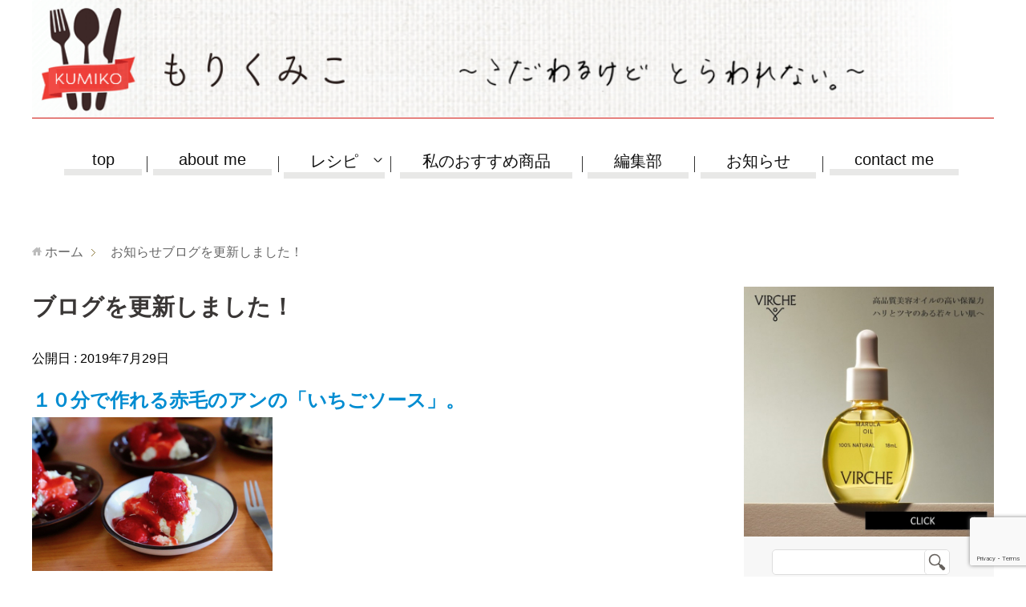

--- FILE ---
content_type: text/html; charset=utf-8
request_url: https://www.google.com/recaptcha/api2/anchor?ar=1&k=6LclNPQUAAAAABi1zMvG-CELOOV8xYzNo4g3RRck&co=aHR0cHM6Ly9tb3JpLWt1bWlrby5jb206NDQz&hl=en&v=N67nZn4AqZkNcbeMu4prBgzg&size=invisible&anchor-ms=20000&execute-ms=30000&cb=rcju2oxun2r8
body_size: 48625
content:
<!DOCTYPE HTML><html dir="ltr" lang="en"><head><meta http-equiv="Content-Type" content="text/html; charset=UTF-8">
<meta http-equiv="X-UA-Compatible" content="IE=edge">
<title>reCAPTCHA</title>
<style type="text/css">
/* cyrillic-ext */
@font-face {
  font-family: 'Roboto';
  font-style: normal;
  font-weight: 400;
  font-stretch: 100%;
  src: url(//fonts.gstatic.com/s/roboto/v48/KFO7CnqEu92Fr1ME7kSn66aGLdTylUAMa3GUBHMdazTgWw.woff2) format('woff2');
  unicode-range: U+0460-052F, U+1C80-1C8A, U+20B4, U+2DE0-2DFF, U+A640-A69F, U+FE2E-FE2F;
}
/* cyrillic */
@font-face {
  font-family: 'Roboto';
  font-style: normal;
  font-weight: 400;
  font-stretch: 100%;
  src: url(//fonts.gstatic.com/s/roboto/v48/KFO7CnqEu92Fr1ME7kSn66aGLdTylUAMa3iUBHMdazTgWw.woff2) format('woff2');
  unicode-range: U+0301, U+0400-045F, U+0490-0491, U+04B0-04B1, U+2116;
}
/* greek-ext */
@font-face {
  font-family: 'Roboto';
  font-style: normal;
  font-weight: 400;
  font-stretch: 100%;
  src: url(//fonts.gstatic.com/s/roboto/v48/KFO7CnqEu92Fr1ME7kSn66aGLdTylUAMa3CUBHMdazTgWw.woff2) format('woff2');
  unicode-range: U+1F00-1FFF;
}
/* greek */
@font-face {
  font-family: 'Roboto';
  font-style: normal;
  font-weight: 400;
  font-stretch: 100%;
  src: url(//fonts.gstatic.com/s/roboto/v48/KFO7CnqEu92Fr1ME7kSn66aGLdTylUAMa3-UBHMdazTgWw.woff2) format('woff2');
  unicode-range: U+0370-0377, U+037A-037F, U+0384-038A, U+038C, U+038E-03A1, U+03A3-03FF;
}
/* math */
@font-face {
  font-family: 'Roboto';
  font-style: normal;
  font-weight: 400;
  font-stretch: 100%;
  src: url(//fonts.gstatic.com/s/roboto/v48/KFO7CnqEu92Fr1ME7kSn66aGLdTylUAMawCUBHMdazTgWw.woff2) format('woff2');
  unicode-range: U+0302-0303, U+0305, U+0307-0308, U+0310, U+0312, U+0315, U+031A, U+0326-0327, U+032C, U+032F-0330, U+0332-0333, U+0338, U+033A, U+0346, U+034D, U+0391-03A1, U+03A3-03A9, U+03B1-03C9, U+03D1, U+03D5-03D6, U+03F0-03F1, U+03F4-03F5, U+2016-2017, U+2034-2038, U+203C, U+2040, U+2043, U+2047, U+2050, U+2057, U+205F, U+2070-2071, U+2074-208E, U+2090-209C, U+20D0-20DC, U+20E1, U+20E5-20EF, U+2100-2112, U+2114-2115, U+2117-2121, U+2123-214F, U+2190, U+2192, U+2194-21AE, U+21B0-21E5, U+21F1-21F2, U+21F4-2211, U+2213-2214, U+2216-22FF, U+2308-230B, U+2310, U+2319, U+231C-2321, U+2336-237A, U+237C, U+2395, U+239B-23B7, U+23D0, U+23DC-23E1, U+2474-2475, U+25AF, U+25B3, U+25B7, U+25BD, U+25C1, U+25CA, U+25CC, U+25FB, U+266D-266F, U+27C0-27FF, U+2900-2AFF, U+2B0E-2B11, U+2B30-2B4C, U+2BFE, U+3030, U+FF5B, U+FF5D, U+1D400-1D7FF, U+1EE00-1EEFF;
}
/* symbols */
@font-face {
  font-family: 'Roboto';
  font-style: normal;
  font-weight: 400;
  font-stretch: 100%;
  src: url(//fonts.gstatic.com/s/roboto/v48/KFO7CnqEu92Fr1ME7kSn66aGLdTylUAMaxKUBHMdazTgWw.woff2) format('woff2');
  unicode-range: U+0001-000C, U+000E-001F, U+007F-009F, U+20DD-20E0, U+20E2-20E4, U+2150-218F, U+2190, U+2192, U+2194-2199, U+21AF, U+21E6-21F0, U+21F3, U+2218-2219, U+2299, U+22C4-22C6, U+2300-243F, U+2440-244A, U+2460-24FF, U+25A0-27BF, U+2800-28FF, U+2921-2922, U+2981, U+29BF, U+29EB, U+2B00-2BFF, U+4DC0-4DFF, U+FFF9-FFFB, U+10140-1018E, U+10190-1019C, U+101A0, U+101D0-101FD, U+102E0-102FB, U+10E60-10E7E, U+1D2C0-1D2D3, U+1D2E0-1D37F, U+1F000-1F0FF, U+1F100-1F1AD, U+1F1E6-1F1FF, U+1F30D-1F30F, U+1F315, U+1F31C, U+1F31E, U+1F320-1F32C, U+1F336, U+1F378, U+1F37D, U+1F382, U+1F393-1F39F, U+1F3A7-1F3A8, U+1F3AC-1F3AF, U+1F3C2, U+1F3C4-1F3C6, U+1F3CA-1F3CE, U+1F3D4-1F3E0, U+1F3ED, U+1F3F1-1F3F3, U+1F3F5-1F3F7, U+1F408, U+1F415, U+1F41F, U+1F426, U+1F43F, U+1F441-1F442, U+1F444, U+1F446-1F449, U+1F44C-1F44E, U+1F453, U+1F46A, U+1F47D, U+1F4A3, U+1F4B0, U+1F4B3, U+1F4B9, U+1F4BB, U+1F4BF, U+1F4C8-1F4CB, U+1F4D6, U+1F4DA, U+1F4DF, U+1F4E3-1F4E6, U+1F4EA-1F4ED, U+1F4F7, U+1F4F9-1F4FB, U+1F4FD-1F4FE, U+1F503, U+1F507-1F50B, U+1F50D, U+1F512-1F513, U+1F53E-1F54A, U+1F54F-1F5FA, U+1F610, U+1F650-1F67F, U+1F687, U+1F68D, U+1F691, U+1F694, U+1F698, U+1F6AD, U+1F6B2, U+1F6B9-1F6BA, U+1F6BC, U+1F6C6-1F6CF, U+1F6D3-1F6D7, U+1F6E0-1F6EA, U+1F6F0-1F6F3, U+1F6F7-1F6FC, U+1F700-1F7FF, U+1F800-1F80B, U+1F810-1F847, U+1F850-1F859, U+1F860-1F887, U+1F890-1F8AD, U+1F8B0-1F8BB, U+1F8C0-1F8C1, U+1F900-1F90B, U+1F93B, U+1F946, U+1F984, U+1F996, U+1F9E9, U+1FA00-1FA6F, U+1FA70-1FA7C, U+1FA80-1FA89, U+1FA8F-1FAC6, U+1FACE-1FADC, U+1FADF-1FAE9, U+1FAF0-1FAF8, U+1FB00-1FBFF;
}
/* vietnamese */
@font-face {
  font-family: 'Roboto';
  font-style: normal;
  font-weight: 400;
  font-stretch: 100%;
  src: url(//fonts.gstatic.com/s/roboto/v48/KFO7CnqEu92Fr1ME7kSn66aGLdTylUAMa3OUBHMdazTgWw.woff2) format('woff2');
  unicode-range: U+0102-0103, U+0110-0111, U+0128-0129, U+0168-0169, U+01A0-01A1, U+01AF-01B0, U+0300-0301, U+0303-0304, U+0308-0309, U+0323, U+0329, U+1EA0-1EF9, U+20AB;
}
/* latin-ext */
@font-face {
  font-family: 'Roboto';
  font-style: normal;
  font-weight: 400;
  font-stretch: 100%;
  src: url(//fonts.gstatic.com/s/roboto/v48/KFO7CnqEu92Fr1ME7kSn66aGLdTylUAMa3KUBHMdazTgWw.woff2) format('woff2');
  unicode-range: U+0100-02BA, U+02BD-02C5, U+02C7-02CC, U+02CE-02D7, U+02DD-02FF, U+0304, U+0308, U+0329, U+1D00-1DBF, U+1E00-1E9F, U+1EF2-1EFF, U+2020, U+20A0-20AB, U+20AD-20C0, U+2113, U+2C60-2C7F, U+A720-A7FF;
}
/* latin */
@font-face {
  font-family: 'Roboto';
  font-style: normal;
  font-weight: 400;
  font-stretch: 100%;
  src: url(//fonts.gstatic.com/s/roboto/v48/KFO7CnqEu92Fr1ME7kSn66aGLdTylUAMa3yUBHMdazQ.woff2) format('woff2');
  unicode-range: U+0000-00FF, U+0131, U+0152-0153, U+02BB-02BC, U+02C6, U+02DA, U+02DC, U+0304, U+0308, U+0329, U+2000-206F, U+20AC, U+2122, U+2191, U+2193, U+2212, U+2215, U+FEFF, U+FFFD;
}
/* cyrillic-ext */
@font-face {
  font-family: 'Roboto';
  font-style: normal;
  font-weight: 500;
  font-stretch: 100%;
  src: url(//fonts.gstatic.com/s/roboto/v48/KFO7CnqEu92Fr1ME7kSn66aGLdTylUAMa3GUBHMdazTgWw.woff2) format('woff2');
  unicode-range: U+0460-052F, U+1C80-1C8A, U+20B4, U+2DE0-2DFF, U+A640-A69F, U+FE2E-FE2F;
}
/* cyrillic */
@font-face {
  font-family: 'Roboto';
  font-style: normal;
  font-weight: 500;
  font-stretch: 100%;
  src: url(//fonts.gstatic.com/s/roboto/v48/KFO7CnqEu92Fr1ME7kSn66aGLdTylUAMa3iUBHMdazTgWw.woff2) format('woff2');
  unicode-range: U+0301, U+0400-045F, U+0490-0491, U+04B0-04B1, U+2116;
}
/* greek-ext */
@font-face {
  font-family: 'Roboto';
  font-style: normal;
  font-weight: 500;
  font-stretch: 100%;
  src: url(//fonts.gstatic.com/s/roboto/v48/KFO7CnqEu92Fr1ME7kSn66aGLdTylUAMa3CUBHMdazTgWw.woff2) format('woff2');
  unicode-range: U+1F00-1FFF;
}
/* greek */
@font-face {
  font-family: 'Roboto';
  font-style: normal;
  font-weight: 500;
  font-stretch: 100%;
  src: url(//fonts.gstatic.com/s/roboto/v48/KFO7CnqEu92Fr1ME7kSn66aGLdTylUAMa3-UBHMdazTgWw.woff2) format('woff2');
  unicode-range: U+0370-0377, U+037A-037F, U+0384-038A, U+038C, U+038E-03A1, U+03A3-03FF;
}
/* math */
@font-face {
  font-family: 'Roboto';
  font-style: normal;
  font-weight: 500;
  font-stretch: 100%;
  src: url(//fonts.gstatic.com/s/roboto/v48/KFO7CnqEu92Fr1ME7kSn66aGLdTylUAMawCUBHMdazTgWw.woff2) format('woff2');
  unicode-range: U+0302-0303, U+0305, U+0307-0308, U+0310, U+0312, U+0315, U+031A, U+0326-0327, U+032C, U+032F-0330, U+0332-0333, U+0338, U+033A, U+0346, U+034D, U+0391-03A1, U+03A3-03A9, U+03B1-03C9, U+03D1, U+03D5-03D6, U+03F0-03F1, U+03F4-03F5, U+2016-2017, U+2034-2038, U+203C, U+2040, U+2043, U+2047, U+2050, U+2057, U+205F, U+2070-2071, U+2074-208E, U+2090-209C, U+20D0-20DC, U+20E1, U+20E5-20EF, U+2100-2112, U+2114-2115, U+2117-2121, U+2123-214F, U+2190, U+2192, U+2194-21AE, U+21B0-21E5, U+21F1-21F2, U+21F4-2211, U+2213-2214, U+2216-22FF, U+2308-230B, U+2310, U+2319, U+231C-2321, U+2336-237A, U+237C, U+2395, U+239B-23B7, U+23D0, U+23DC-23E1, U+2474-2475, U+25AF, U+25B3, U+25B7, U+25BD, U+25C1, U+25CA, U+25CC, U+25FB, U+266D-266F, U+27C0-27FF, U+2900-2AFF, U+2B0E-2B11, U+2B30-2B4C, U+2BFE, U+3030, U+FF5B, U+FF5D, U+1D400-1D7FF, U+1EE00-1EEFF;
}
/* symbols */
@font-face {
  font-family: 'Roboto';
  font-style: normal;
  font-weight: 500;
  font-stretch: 100%;
  src: url(//fonts.gstatic.com/s/roboto/v48/KFO7CnqEu92Fr1ME7kSn66aGLdTylUAMaxKUBHMdazTgWw.woff2) format('woff2');
  unicode-range: U+0001-000C, U+000E-001F, U+007F-009F, U+20DD-20E0, U+20E2-20E4, U+2150-218F, U+2190, U+2192, U+2194-2199, U+21AF, U+21E6-21F0, U+21F3, U+2218-2219, U+2299, U+22C4-22C6, U+2300-243F, U+2440-244A, U+2460-24FF, U+25A0-27BF, U+2800-28FF, U+2921-2922, U+2981, U+29BF, U+29EB, U+2B00-2BFF, U+4DC0-4DFF, U+FFF9-FFFB, U+10140-1018E, U+10190-1019C, U+101A0, U+101D0-101FD, U+102E0-102FB, U+10E60-10E7E, U+1D2C0-1D2D3, U+1D2E0-1D37F, U+1F000-1F0FF, U+1F100-1F1AD, U+1F1E6-1F1FF, U+1F30D-1F30F, U+1F315, U+1F31C, U+1F31E, U+1F320-1F32C, U+1F336, U+1F378, U+1F37D, U+1F382, U+1F393-1F39F, U+1F3A7-1F3A8, U+1F3AC-1F3AF, U+1F3C2, U+1F3C4-1F3C6, U+1F3CA-1F3CE, U+1F3D4-1F3E0, U+1F3ED, U+1F3F1-1F3F3, U+1F3F5-1F3F7, U+1F408, U+1F415, U+1F41F, U+1F426, U+1F43F, U+1F441-1F442, U+1F444, U+1F446-1F449, U+1F44C-1F44E, U+1F453, U+1F46A, U+1F47D, U+1F4A3, U+1F4B0, U+1F4B3, U+1F4B9, U+1F4BB, U+1F4BF, U+1F4C8-1F4CB, U+1F4D6, U+1F4DA, U+1F4DF, U+1F4E3-1F4E6, U+1F4EA-1F4ED, U+1F4F7, U+1F4F9-1F4FB, U+1F4FD-1F4FE, U+1F503, U+1F507-1F50B, U+1F50D, U+1F512-1F513, U+1F53E-1F54A, U+1F54F-1F5FA, U+1F610, U+1F650-1F67F, U+1F687, U+1F68D, U+1F691, U+1F694, U+1F698, U+1F6AD, U+1F6B2, U+1F6B9-1F6BA, U+1F6BC, U+1F6C6-1F6CF, U+1F6D3-1F6D7, U+1F6E0-1F6EA, U+1F6F0-1F6F3, U+1F6F7-1F6FC, U+1F700-1F7FF, U+1F800-1F80B, U+1F810-1F847, U+1F850-1F859, U+1F860-1F887, U+1F890-1F8AD, U+1F8B0-1F8BB, U+1F8C0-1F8C1, U+1F900-1F90B, U+1F93B, U+1F946, U+1F984, U+1F996, U+1F9E9, U+1FA00-1FA6F, U+1FA70-1FA7C, U+1FA80-1FA89, U+1FA8F-1FAC6, U+1FACE-1FADC, U+1FADF-1FAE9, U+1FAF0-1FAF8, U+1FB00-1FBFF;
}
/* vietnamese */
@font-face {
  font-family: 'Roboto';
  font-style: normal;
  font-weight: 500;
  font-stretch: 100%;
  src: url(//fonts.gstatic.com/s/roboto/v48/KFO7CnqEu92Fr1ME7kSn66aGLdTylUAMa3OUBHMdazTgWw.woff2) format('woff2');
  unicode-range: U+0102-0103, U+0110-0111, U+0128-0129, U+0168-0169, U+01A0-01A1, U+01AF-01B0, U+0300-0301, U+0303-0304, U+0308-0309, U+0323, U+0329, U+1EA0-1EF9, U+20AB;
}
/* latin-ext */
@font-face {
  font-family: 'Roboto';
  font-style: normal;
  font-weight: 500;
  font-stretch: 100%;
  src: url(//fonts.gstatic.com/s/roboto/v48/KFO7CnqEu92Fr1ME7kSn66aGLdTylUAMa3KUBHMdazTgWw.woff2) format('woff2');
  unicode-range: U+0100-02BA, U+02BD-02C5, U+02C7-02CC, U+02CE-02D7, U+02DD-02FF, U+0304, U+0308, U+0329, U+1D00-1DBF, U+1E00-1E9F, U+1EF2-1EFF, U+2020, U+20A0-20AB, U+20AD-20C0, U+2113, U+2C60-2C7F, U+A720-A7FF;
}
/* latin */
@font-face {
  font-family: 'Roboto';
  font-style: normal;
  font-weight: 500;
  font-stretch: 100%;
  src: url(//fonts.gstatic.com/s/roboto/v48/KFO7CnqEu92Fr1ME7kSn66aGLdTylUAMa3yUBHMdazQ.woff2) format('woff2');
  unicode-range: U+0000-00FF, U+0131, U+0152-0153, U+02BB-02BC, U+02C6, U+02DA, U+02DC, U+0304, U+0308, U+0329, U+2000-206F, U+20AC, U+2122, U+2191, U+2193, U+2212, U+2215, U+FEFF, U+FFFD;
}
/* cyrillic-ext */
@font-face {
  font-family: 'Roboto';
  font-style: normal;
  font-weight: 900;
  font-stretch: 100%;
  src: url(//fonts.gstatic.com/s/roboto/v48/KFO7CnqEu92Fr1ME7kSn66aGLdTylUAMa3GUBHMdazTgWw.woff2) format('woff2');
  unicode-range: U+0460-052F, U+1C80-1C8A, U+20B4, U+2DE0-2DFF, U+A640-A69F, U+FE2E-FE2F;
}
/* cyrillic */
@font-face {
  font-family: 'Roboto';
  font-style: normal;
  font-weight: 900;
  font-stretch: 100%;
  src: url(//fonts.gstatic.com/s/roboto/v48/KFO7CnqEu92Fr1ME7kSn66aGLdTylUAMa3iUBHMdazTgWw.woff2) format('woff2');
  unicode-range: U+0301, U+0400-045F, U+0490-0491, U+04B0-04B1, U+2116;
}
/* greek-ext */
@font-face {
  font-family: 'Roboto';
  font-style: normal;
  font-weight: 900;
  font-stretch: 100%;
  src: url(//fonts.gstatic.com/s/roboto/v48/KFO7CnqEu92Fr1ME7kSn66aGLdTylUAMa3CUBHMdazTgWw.woff2) format('woff2');
  unicode-range: U+1F00-1FFF;
}
/* greek */
@font-face {
  font-family: 'Roboto';
  font-style: normal;
  font-weight: 900;
  font-stretch: 100%;
  src: url(//fonts.gstatic.com/s/roboto/v48/KFO7CnqEu92Fr1ME7kSn66aGLdTylUAMa3-UBHMdazTgWw.woff2) format('woff2');
  unicode-range: U+0370-0377, U+037A-037F, U+0384-038A, U+038C, U+038E-03A1, U+03A3-03FF;
}
/* math */
@font-face {
  font-family: 'Roboto';
  font-style: normal;
  font-weight: 900;
  font-stretch: 100%;
  src: url(//fonts.gstatic.com/s/roboto/v48/KFO7CnqEu92Fr1ME7kSn66aGLdTylUAMawCUBHMdazTgWw.woff2) format('woff2');
  unicode-range: U+0302-0303, U+0305, U+0307-0308, U+0310, U+0312, U+0315, U+031A, U+0326-0327, U+032C, U+032F-0330, U+0332-0333, U+0338, U+033A, U+0346, U+034D, U+0391-03A1, U+03A3-03A9, U+03B1-03C9, U+03D1, U+03D5-03D6, U+03F0-03F1, U+03F4-03F5, U+2016-2017, U+2034-2038, U+203C, U+2040, U+2043, U+2047, U+2050, U+2057, U+205F, U+2070-2071, U+2074-208E, U+2090-209C, U+20D0-20DC, U+20E1, U+20E5-20EF, U+2100-2112, U+2114-2115, U+2117-2121, U+2123-214F, U+2190, U+2192, U+2194-21AE, U+21B0-21E5, U+21F1-21F2, U+21F4-2211, U+2213-2214, U+2216-22FF, U+2308-230B, U+2310, U+2319, U+231C-2321, U+2336-237A, U+237C, U+2395, U+239B-23B7, U+23D0, U+23DC-23E1, U+2474-2475, U+25AF, U+25B3, U+25B7, U+25BD, U+25C1, U+25CA, U+25CC, U+25FB, U+266D-266F, U+27C0-27FF, U+2900-2AFF, U+2B0E-2B11, U+2B30-2B4C, U+2BFE, U+3030, U+FF5B, U+FF5D, U+1D400-1D7FF, U+1EE00-1EEFF;
}
/* symbols */
@font-face {
  font-family: 'Roboto';
  font-style: normal;
  font-weight: 900;
  font-stretch: 100%;
  src: url(//fonts.gstatic.com/s/roboto/v48/KFO7CnqEu92Fr1ME7kSn66aGLdTylUAMaxKUBHMdazTgWw.woff2) format('woff2');
  unicode-range: U+0001-000C, U+000E-001F, U+007F-009F, U+20DD-20E0, U+20E2-20E4, U+2150-218F, U+2190, U+2192, U+2194-2199, U+21AF, U+21E6-21F0, U+21F3, U+2218-2219, U+2299, U+22C4-22C6, U+2300-243F, U+2440-244A, U+2460-24FF, U+25A0-27BF, U+2800-28FF, U+2921-2922, U+2981, U+29BF, U+29EB, U+2B00-2BFF, U+4DC0-4DFF, U+FFF9-FFFB, U+10140-1018E, U+10190-1019C, U+101A0, U+101D0-101FD, U+102E0-102FB, U+10E60-10E7E, U+1D2C0-1D2D3, U+1D2E0-1D37F, U+1F000-1F0FF, U+1F100-1F1AD, U+1F1E6-1F1FF, U+1F30D-1F30F, U+1F315, U+1F31C, U+1F31E, U+1F320-1F32C, U+1F336, U+1F378, U+1F37D, U+1F382, U+1F393-1F39F, U+1F3A7-1F3A8, U+1F3AC-1F3AF, U+1F3C2, U+1F3C4-1F3C6, U+1F3CA-1F3CE, U+1F3D4-1F3E0, U+1F3ED, U+1F3F1-1F3F3, U+1F3F5-1F3F7, U+1F408, U+1F415, U+1F41F, U+1F426, U+1F43F, U+1F441-1F442, U+1F444, U+1F446-1F449, U+1F44C-1F44E, U+1F453, U+1F46A, U+1F47D, U+1F4A3, U+1F4B0, U+1F4B3, U+1F4B9, U+1F4BB, U+1F4BF, U+1F4C8-1F4CB, U+1F4D6, U+1F4DA, U+1F4DF, U+1F4E3-1F4E6, U+1F4EA-1F4ED, U+1F4F7, U+1F4F9-1F4FB, U+1F4FD-1F4FE, U+1F503, U+1F507-1F50B, U+1F50D, U+1F512-1F513, U+1F53E-1F54A, U+1F54F-1F5FA, U+1F610, U+1F650-1F67F, U+1F687, U+1F68D, U+1F691, U+1F694, U+1F698, U+1F6AD, U+1F6B2, U+1F6B9-1F6BA, U+1F6BC, U+1F6C6-1F6CF, U+1F6D3-1F6D7, U+1F6E0-1F6EA, U+1F6F0-1F6F3, U+1F6F7-1F6FC, U+1F700-1F7FF, U+1F800-1F80B, U+1F810-1F847, U+1F850-1F859, U+1F860-1F887, U+1F890-1F8AD, U+1F8B0-1F8BB, U+1F8C0-1F8C1, U+1F900-1F90B, U+1F93B, U+1F946, U+1F984, U+1F996, U+1F9E9, U+1FA00-1FA6F, U+1FA70-1FA7C, U+1FA80-1FA89, U+1FA8F-1FAC6, U+1FACE-1FADC, U+1FADF-1FAE9, U+1FAF0-1FAF8, U+1FB00-1FBFF;
}
/* vietnamese */
@font-face {
  font-family: 'Roboto';
  font-style: normal;
  font-weight: 900;
  font-stretch: 100%;
  src: url(//fonts.gstatic.com/s/roboto/v48/KFO7CnqEu92Fr1ME7kSn66aGLdTylUAMa3OUBHMdazTgWw.woff2) format('woff2');
  unicode-range: U+0102-0103, U+0110-0111, U+0128-0129, U+0168-0169, U+01A0-01A1, U+01AF-01B0, U+0300-0301, U+0303-0304, U+0308-0309, U+0323, U+0329, U+1EA0-1EF9, U+20AB;
}
/* latin-ext */
@font-face {
  font-family: 'Roboto';
  font-style: normal;
  font-weight: 900;
  font-stretch: 100%;
  src: url(//fonts.gstatic.com/s/roboto/v48/KFO7CnqEu92Fr1ME7kSn66aGLdTylUAMa3KUBHMdazTgWw.woff2) format('woff2');
  unicode-range: U+0100-02BA, U+02BD-02C5, U+02C7-02CC, U+02CE-02D7, U+02DD-02FF, U+0304, U+0308, U+0329, U+1D00-1DBF, U+1E00-1E9F, U+1EF2-1EFF, U+2020, U+20A0-20AB, U+20AD-20C0, U+2113, U+2C60-2C7F, U+A720-A7FF;
}
/* latin */
@font-face {
  font-family: 'Roboto';
  font-style: normal;
  font-weight: 900;
  font-stretch: 100%;
  src: url(//fonts.gstatic.com/s/roboto/v48/KFO7CnqEu92Fr1ME7kSn66aGLdTylUAMa3yUBHMdazQ.woff2) format('woff2');
  unicode-range: U+0000-00FF, U+0131, U+0152-0153, U+02BB-02BC, U+02C6, U+02DA, U+02DC, U+0304, U+0308, U+0329, U+2000-206F, U+20AC, U+2122, U+2191, U+2193, U+2212, U+2215, U+FEFF, U+FFFD;
}

</style>
<link rel="stylesheet" type="text/css" href="https://www.gstatic.com/recaptcha/releases/N67nZn4AqZkNcbeMu4prBgzg/styles__ltr.css">
<script nonce="3TR2OnUSGRLz3sDwU1K5RQ" type="text/javascript">window['__recaptcha_api'] = 'https://www.google.com/recaptcha/api2/';</script>
<script type="text/javascript" src="https://www.gstatic.com/recaptcha/releases/N67nZn4AqZkNcbeMu4prBgzg/recaptcha__en.js" nonce="3TR2OnUSGRLz3sDwU1K5RQ">
      
    </script></head>
<body><div id="rc-anchor-alert" class="rc-anchor-alert"></div>
<input type="hidden" id="recaptcha-token" value="[base64]">
<script type="text/javascript" nonce="3TR2OnUSGRLz3sDwU1K5RQ">
      recaptcha.anchor.Main.init("[\x22ainput\x22,[\x22bgdata\x22,\x22\x22,\[base64]/[base64]/[base64]/[base64]/[base64]/[base64]/KGcoTywyNTMsTy5PKSxVRyhPLEMpKTpnKE8sMjUzLEMpLE8pKSxsKSksTykpfSxieT1mdW5jdGlvbihDLE8sdSxsKXtmb3IobD0odT1SKEMpLDApO08+MDtPLS0pbD1sPDw4fFooQyk7ZyhDLHUsbCl9LFVHPWZ1bmN0aW9uKEMsTyl7Qy5pLmxlbmd0aD4xMDQ/[base64]/[base64]/[base64]/[base64]/[base64]/[base64]/[base64]\\u003d\x22,\[base64]\\u003d\x22,\x22azhudUHDsi/DjlPCqcK9wrHCjnfDp8OdZcKbZ8O9FgwbwrosNE8Lwqoowq3Cg8OAwohtR1bDg8O5wpvCnn/Dt8OlwqtPeMOwwqFUGcOMbC/CuQV9wpdlRmbDqD7CmQnCmsOtP8K9C27DrMOcwojDjkZ8w6zCjcOWwqfCqMOnV8KeHUldLMK1w7hoPBzCpVXCs2bDrcOpMU0mwpl2QAFpf8K2wpXCvsOOQVDCnxc9WCw7Kn/DlXQyLDbDi3zDqBp0Jl/Cu8OTwojDqsKIwqnCm3UYw6PCpcKEwpcKHcOqV8KNw7AFw4Ryw6HDtsOFwplyH1NOUcKLWho4w755wpBpfilpew7CukrCpcKXwrJSOC8fwqLCusOYw4oUw6rCh8OMwrEKWsOGZFDDlgQkanLDiErDrMO/wq01wqhMKSJ7wofCnhJfR1liSMORw4jDvirDkMOADMOBFRZOU2DCiH3CrsOyw7DCthnClcK/M8KUw6cmw6jDpMOIw7x5P8OnFcOqw5DCrCVOHQfDjALCoG/[base64]/wr9vV8OkwprCkwwrwrRRCT5MwovCimLDmMKXRMOjw6/DszokYBnDmTZ1bFbDrFhGw6IsV8OBwrNnY8Kkwoobwo0+BcK0OcKrw6XDtsKHwpQTLlfDtEHCm1sjRVIew6oOwoTCp8Khw6Q9VcOSw5PCvCHCgSnDhmPCp8Kpwo9Dw7zDmsOPUsOBd8KZwpIfwr4zEz/DsMO3woHCmMKVG2zDjcK4wrnDmw0Lw6Eiw7U8w5F1JWhHw7TDv8KRWxFgw59bTR5AKsK1QsOrwqceZXPDrcOFemTCsloSM8OzL1DCicOtC8KxSDBfelLDvMK1QWROw4fClhTCmsOaGRvDrcK6Hm5kw7Bdwo8Xw7www4NnfcOGMU/DrcKjJMOMGFFbwp/DqzPCjMOtw65zw4wLXsObw7Rgw55AwrrDtcOYwpUqHnBZw6nDg8K3RMKLcinCjC9EwrDCk8K0w6A5DB55w5fDjMOufTJmwrHDqsKdZ8Oow6rDtm9kdU7Cl8ONf8KNw53DpCjCscO7wqLCmcOpVkJxW8KMwo8mwrvCosKywq/[base64]/DgEgBe8KCE8K5WsKBw6VnwpoQw6kCw4xdLGs2bRnCn1UrwrfDu8KPbSjDuyzDq8OJw41mwqjDvHvDmcOlP8KgYQMXCMOlWsKrOWDDvTvDiGBVU8K2w4rDoMOfwr/DoTfDmsODwoHDukzCvylMw74Kw70MwqBpw5jDvcKKw6PDucOswpUEbjM0G2bCjMOowokUYsK9eFM/w4wNw5HDhMKBwqUww7sDwr/[base64]/CiTnCnsKOaMO1woBxw7hcw6IUJsO3UkPDmSJ1w5/[base64]/DMOUasO+w4jDiSXCuMOSwr3CmCXDtRvDtcK5OsOcwrpLYsKkV8KceTDDoMOqwqbDiUh3woHDosKrcTLDncK4wqDCoiXDtsKCXkEzw6dGIMO6wq80w7nDrRDDvB8maMOJwoorFcK9QWPCighhw4LCi8OfH8KhwoPClHDDvcOZJxjCtA/DisOUFcOrd8OhwoLDgcKpDcO7woHCv8KDw7vCoiDDqcOHLUF9XWDCn2RBwrBsw6g6w6HCrlt7C8KdUcOeIcOTwpEEb8Olwp7CpsKBHjTDiMKZw5EwMMK0dmxDwqZbLcO3YC03cnM6w6cMZTdoWsOhccOHccO9wpPDgcO/w5B2w6AcUcOXwoFPZHEWwrbDuHk8G8OfR24nwpTDgsKlwrxOw4fChsKBXMO0w4bDtzrCscOLEsOKw7nDjErCnR/CocOuwpclwqLDoVHCjMKDccOAEkLDisO1PsKWAsOIw6Qjw4JHw7IATUTCr2DClQDCrMOeN09TMC/CmHsKwoR9aC7CgcOma0Y0asKQw6JBwqjCt0XDrMOaw4l5woXDgcO/wro5EMOFwq5kw6rDn8Oac1DCnRjDu8OCwpNaeCfChcOPOy/Cn8OlZsKabglKdsKtwqLDkcOsL3XDncKFwpEQAx7CscO0LSjCusKeagbDs8K3w5JrwoPDoFDDlw59w54vH8Kjwolpw4lOC8OUVk4gTHkDUcOFezk0XsOVw6krfxTDnkHCmQssUDM/w5LCtMK7E8KYw754QMKuwqgvUBHClVTCnVdRwqt2wqHCtwLDm8KGw6/[base64]/w6vCkwspZsO1wqwWVcKdYwbColDCiMKvwphzwpnDhFzCiMKMGW0vw7/DtsOmWsOpNMOYwp/[base64]/bMOQYXI5wpMhBE9CwrJmwrnCncK+wrbDiMOxa3dQw4vCo8Kyw49JM8O+Zw/[base64]/acKtwoHDoMOHbgtNPzfCm8OkSl/Ch1PDgStcw5Z8AsO1wrkEw4XCuXZvw6fDrcKQwo8HGsKMw5/[base64]/[base64]/DvMOMw4fCtsOzwqXCksOrcsOoblPDrFbCscKTQcOcwoFeZDVpTDPDnwEkVEbCjTUFw502eApSLcKFw4HCvsO/wrXDu0XDqWPCsU1wWMOTRcKxwoJJEErCrGh3wpxawoPCsjlAwrjCrCnCjGRef2/DpCPDvWVdw74gPsKAL8Kqfk7DvsOlw4LCrcKSwpvCksOJLcKsOcO7woNcwrvDvcK0wrQAwqDDlMKfJ0HCiypqwonDvA/CrE3CmcKkwqIowrXCv2nCpyhgLsKqw5XCm8OWACbCq8OfwoM8w73CpBDChcOSXcOjworDo8O/w4ZrPcKXBMOKw6LCuTzClsOgw7zCkHDDt2s/RcODGsK3HcKBwosJwqPDowELOsOQw77CtVElNcOOwrPDj8OfKMK/wpjDmcOOw7NxZjF4wq8NSsKRw6TDv1sawrLDk0fCkQ/[base64]/CjsKPQR/CvcKvw47DqWF5T0DCosOawpFeK0hET8Oyw4LCl8ODC1ogwrDCqcOCw6XCtcKuw5hsLcOdXcObw7s8w7PDjmJcVwpNAMOoAHTDrMOlbCEvw7bCqMKrwo0NDz7ChB7CrcODN8OoUQ/[base64]/[base64]/CFrDtyDDisO4Ah0Zw65OCjfDoMKxw6Jfw5Y2VcOfw4xCwrTCvMOww4gyCFheeyLDhMK9PRvCksKgw5vDu8KYw5w/HMOPflRbLTnDgcOKw6hUCUzDpcOjwpVeYD9FwpIwS33DuQjCsWgcw4XDuDPCv8KQK8OAw5I1w6gtayUZbSR6w43Dkk1Ww4PCmifCkjdHHjHCu8OKV0XDkMOHF8Oiw5o/[base64]/CtCwxw45/wqbCp8OAw63Cvx8lwqTDtGbCl8Ktw4IQwrHCs2PCpTB1LlwuJlTCpsKnwpkOwrzChzLCo8OKw58XwpDDn8OINMOEGcOXKWfClyB6w4HClcORwrfDtcO3GsKsBiIgwqp/HVfDiMOswoFlw4LDgG7Du2rCj8O3c8Ojw50Kw7dyWGjCghzDghVrSwbCvl3DiMKFFR7DiUVaw6LCkcOXwr7CvnF6w6xlVEHDhQFbw4/DkcOjEsOrfwlrGkrCkDjDqMO8wofDqsOBwqvDlsOpw5FSw6XCtMOfXD42w49/wq/DqC/Dg8OIw4NtXcOOw680V8K/w6RRwrIyAF3Cp8KiIMOxccO7wpHDqsOIwpkhf1kCw5TDvVxrZ1bCo8ORHz9uwo7DgcKQwqZAZcK2F2tpQMKEPsOhw7rCvcKhWsOXwpnDg8Kwf8KIGcOsXHNGw6oPPg8fRsOvL3FZSy/[base64]/DiMKpwphJcMKZEwJlO8Oqw4x6woogf8OCFcO0wo4Awp5Dw4LCj8KsdQnCkcOKwpEzOBrDmcOyE8OgZFDCq2zCkcO5YSxjAsK+L8KDDCgIQMO+J8O3fsOtB8OZFQg/GmsBXcOLIwEQeBrDgVR3w6l6VQpFTcKuHnvClwhGw7JQwqdUZkI0w4bCoMKiPXdcw48Pw41vw6vCuj/Ds2bCq8KnVgfDhGPCicOvfMKSwoguI8KtLR/[base64]/CqsKxeAkgO8K8wojChT9WZVEMdcKlG8K8YFHCrnjCnsO/RCDClMKBGMOUWsKOwrRMBsObVsKeHmAkSMKnwqZVX1HDtMO/V8OPCsOeUU/Du8OVw5/CicO8b3zDjylQwpUZw7XCgMKuw5B9wp5/w5fCtcOiwoErw4cRwpMmwrbCi8KfwozDvgzCkMKnfz3DuWbCvTjDo2HCvsKdC8OoOcO2w5XCuMKwfQ3CiMOIw4Y9SE/ClcO8QsKjH8OTecOcQUvCqy7Dlx7DrwEyJSw1fWEsw5Yqw4HDgybCk8K1TkM2PgfDt8KVw6ISw7tDTiLCiMKvwp3DgcOyw6nCh3vCvcO7wrAhwpzDhMO1w5NwUnnDj8KOX8OFGMKja8OmC8KaKcOeawVTPgLCoFnCusOXYE/[base64]/[base64]/Dt8Kvw5XCtBPCgsKaMjnDhCcww7VRwq/CnmzDkMKAwprCmsKaNWcJXcK8DFYxw4rDlsOVZCcxw6dNw6/[base64]/Dum5fZcKvKVkAAsKeOsKWZwnCrznClMOWHE0Dw7FywpNEEcKgw5bDt8KbSF/DlMOmw4sDw7V2w554WQ3CpcOSwogiwpPDpA3CnDvCnsORM8KXcDpEdStMw6TDkTkdw6HDnsKhwqrDqDxLB2/Cn8KmB8OMwppZRyApU8KmKMOnWz9tfHTDvcO1SV96wpBowq0gPcKjw77DqcO/O8Odw6gudMOjwozColTDsD9HHXJJI8Oqw7FIw5p7Zg4jwrnDmBTCi8OgAsKcBB/Cv8Olw6Eqw4s5QMOiF2rDowXCusKawqdyRMO+Q1wLw5jCnsORw5pew6jDusKnSMOeJBVNwpJcIGptwrVywqLCmyjDnzfDgcK9wqnDpcK6LDLDm8OCXWFLw67DujkSwoc0QDUcw5PDnsOTw6zDpcK4f8ODw67Co8O5GsOLVcOyOcO3wpU6D8OHLcKWA8OaGW/ClVTCtnPCs8OSM0LChcKse0vCqsOKFcKMT8OAOsOgwoDDrG/DosOmwq81T8KCbMKGRE8QZMK7w4TCmMK8wqNEwo/DrCrCgMOEPSjDrMKheFNCwrHDh8Kcwqw7wpvCnRPCu8ORw6NdwrbCs8KkKMK0w5A6J3YICmvDrcKrBsOSwrfCsGnDm8KFwqLCv8Kyw6jDijY/Iz/CjwDCo3AEDCtAwrMlTcKdGQsKw7/CvwvDgA3Ci8KlJMK+wrIZdcO5w5DDokjDhHddw5zCo8OiJFkww4/CtF19JMO3InLCnMOJecO/w5glwq9Tw5kfw6bCsWHDnsKrw6R7w5vCl8K5wpRnIDDDhRXCicO6woJDwqjCozrCqMOTwqbDoABIUcKPwrlYw7EWw5JlaF3Cv1dPaifClsKdwqDCuklrwrsew7IFwrLCosObMMKQeF/Dg8Oww5TDv8OQK8KmTyDDljRoQMKrC15Xw4bDm3TDlcKEwrJGDUEAw4YKwrHCtsO4w6fClMK3w6YifcOFw4dAw5TDiMOOIcO7w7JaFAnDnTjDo8K6w7/[base64]/DmcKKAcKBw4nDmMOWwr4hGQPCtUbCo3JNw5EwB8KVwqB4MsOrw6ksTMKaGMO+w6w7w5x6VCXCv8KYYRjDnS7CvibCi8KaNsOGwp5JwoTCgwgXNBEFwpJOwpEfN8KIemzCtEdTXnLDisKbwq9Me8KMR8KXwp4lTsOaw79KPWURwr7DtsKENnfDh8ObwpnDrsKTTjd/w7BjNTNtGUPDni5wVHNbwqjDjWo2c2x8SsOewr/Dk8OXwqfDnVZWOgXCrsK9CsKZN8OHw7jDphMTw78TXl3DghocwqfCnGQ6w4PDlAbCmcOkU8K0w7Q4w7B0wqU3wqJxw4BHw5HClB49E8OrUsOIHyrCvk/CjX0NCTQcwqkUw6Myw4RRw4xpw6zCqcKza8OpwovDrhlsw71pwp3CuGd3wrBqw53DrsO/[base64]/TMKiPmV6aTzDmsOWw5XCrcKCfcO/ch4AwqZODwHCgsORB37CpMOVNsKWXVbCjsKGLxsvAMObUTXCpcOkO8OMwqDDmQgNwo/Clmp4LsOZJ8K+HHMnw6/DtxZiw6Q1LxYqO2InPsK3QWkSw40Vw43CjwwFaQzCqhHCjcK4XEkDw5dtwohWK8OJDWEhw5TDr8OKw4gKw7nDrG/DmMOBKzkRdRYNwopjXMK7w7zDsSgiwrrCgxgLQBHDtcOTw47CuMOawqgSwqXDgBJdwqzCpcOGC8Olw5tOwq3DiDzCusORIHkyK8K1wqJLajJHwpMbFXVDCMK7J8K2w4TDu8K1VyITOWoSGsKuwp5ww7FcaWnCnQJ3w4/Dq1FXw78dw73DhVkeUybCnsOSwpgZKsO2wqTCjn3DgsK9w6jDpMO5ZsKlwrLCll8jwrRyb8K1w4LDr8OdAXEuw6LDtl3DhMOYNRLDosOlwobDrMOuwqTDmz/Dr8K8wpnCmnAHRFM2e2NnEMKNZmsSR1lmECPClgvDrHxnw5fDgwcYFMOcw5pCwqXCgwvCnhfDv8O8w6p+K2Jzb8OKdUXCpcKMBV7DlcO5w5ETwpI2AcKrw7FMc8KsbhYiH8OOwrnDqWxEw4/Cu07Cv3LCsH3Dp8OTwqRSw6/[base64]/PsKRwobDmXNPM8OCwrNIwoQdwqh/BRQJQk1eP8Kew4/CtsO7AMO5w7DCm2l8wr7CmUoIwqsNw4Uxw6UFUcOPKMOwwpgaY8OIwoMOSTd4wokEMRhgw5gcDcOgwpLCjTbDssKSwrnClSHCrz7CocOMYMOBSMKHwpx6woIFFsOMwrAqR8K6wp95w4TDpBXDumd6aijCuTohBMOcwp7CkMOzAE/Dt3oxwokTw4tqwpXCu0RVcHPDtsKQwrwtwqDDl8KXw7VZF05NwobDlcOXwrXDiMOHw7tKbcOUw5/DvcO8EMOzA8OPVihdf8KZw4jCtEMowoPDkGBuw4N4w4TDgjluUcOaHMKEUMOYf8Oww5sYV8OtBDXDusO9NcKnw45ZcFvDkMKRw6vDvxTDg10iT1hwMUoow4vDgUPDhhfDqcO7CmrDqFvDqmbCmSPDl8KLwqdTwpsYcV47wqfCh0k/w4TDssKHwr/[base64]/Dl8OLbDwTXsOcZEpnZHrDuWAQExPCiHhYLsOxwoAKKTsKRyPDvcKGORJ/wqPDslLDoMKqw5Q5EGzDhcOoPWLDmAUYSMOFcWwrw7HDp2jDo8Ouw7VUw7gKOcOMW0XCmsOowq1WWWzDo8KJWQjDkcKwecOpwpbDnAgkwo7Cq39Aw6JyHMOtKBLChE7DoUrCnsKPNMOwwpsNfcO+GcKZLcOjL8K5YFTCijtddsKcY8KoCFUpwpfDscOLwoAWGsK+Sn/DmMOJw4zChWceI8ObwpFCwqkCw6LCsmUETsKowqxzO8K+wqoCC2RDw6rDhcKoPsK5wrTCisK9CcKMJgDDr8KcwrYQwpnDsMKCworDrsO/b8ONCBkdw5MNQcKgRMOVcSk2woMiGzXDqUY6DlFhw7nDj8K/wqB/[base64]/CkMOGLRh2eisqwp4AKkIdW8OhR3NQFkohJwp9BsObKMOCL8KpGMKPwpQZMsOJJcOLU0/DnMORGi/Chj/DncOIdMOjV31PTcKgdwzCocOsX8ORw7ZeYcOlVGbCt0EdRsKSwpbDm0rDl8KIDy4iIybCgC93w7sGYcKWw6PDoXNUwo8CwqfDuSvCmHbCl2LDhsKGwqtQGMK5PMKCw6VswrLDuhLDjsKww7rDs8OQJsKeXMKAExQ1wqDCmh7CmlXDr0Nhwod/w43CisOTw5sEFMKLdcOLw6bDiMKEU8KDwprCjHHChV7Cuz/Cq0Jdw6ZEXcOXw7U4fGkTw6bDsBx8BjjDrC/[base64]/Cl1TDs8KmRDzDp3vDlF1ZwrTCpMOnw4wWwrTCnsKhPMKTwoPCi8Kswp91JcKtw6LDizTDnFrDlwXCnAHDssOBb8KbwqLDoMKRwqHDnMO1w57DrGXCicOMO8OaXgvCiMOnAcK+w4YeXkcJAsOEUcKMSiA/dF3DosKQwqLCo8OUwrtzw4dGZDvDuH7DnUzCqcO4woXDnXMcw7NrCwY0w77DtG/DsTpoIV3DmSB8w6TDswTCpsK2woTDvBfCi8OEwqNGwpwowrpjwpvDisKNw7zCsD4tPDtzaj8rwp3CkcK/w6rDl8Kgw5fDix3CrBMMNV5COsKNFHrDvCs7w4fDhMKFb8Orwp1DE8KpwoHCqMKLwqgDw5DDg8OHwrDDr8KwbMONfjrCo8K/w43CoTnCumvDv8K9wqPCp2cMwq1vw5N5wpTClsOUdScZHC/Do8O/MyrCj8Ovw57DvCZvw57DkVPCksKvwojCpBHCqxFtX0YOw5fCsx/CrmVdC8OUwok+HxPDtQ4QR8KVw4TDmUBxwpjCuMOxaiPCi2vDp8KSVcO/[base64]/[base64]/Dq8KGw7d3wqPCrmYwGAwDwq7CpjA6wqHCq8Orw7ABwrIlJnTDtcOQacOkw7UpLcKGw4ZaSQnDvcOxVcOwQMKpXxrCnkvCqhzDqmnCmMKeGcKmLcOKEADDjQ/DvgbDrcOOwpvCiMKzw7AZB8O7w6saa17DswrCq0fClAvDiSk1LkDDl8OiwpLDu8KDwrnDhHpSEC/CllVuDMKlwqPClcOwwprDpjvCjB4NWxc7A2M4RQjDuhPCj8K9w4LCoMKeJMOswrLDm8Orc0zDgEzDti3DscOKEsKcwozDmsOhwrPDh8KdNWZvwrhWw4bDvRNgw6TCosOVwpNlwr1kwrzCjMK7VR/DtnrDucORwqwCw480OsKyw5vCtxLDu8Oaw5DChsOaJiHDrMOaw5LDpwXCi8KGekTCj0gBw6HCvsOJwpBkF8Ojw7/DkERBw5trw53CisOEd8KYITjCj8OcVmbDtEE5wq3CjTlMwppGw4cFSVTDoHR6wpBaw7INw5ZOwpFXw5BvK3zDkErCnsKkwpvCoMKHw79Yw7dTwrMTw4XCv8OvXgEXwq9hwoRKwpPDkRDDvsK1VMKJB0/CmjZNLMOCVHZ4TcKxwq7CohrCgCQtw7gvwo/DqsKswrUKQ8Kdwrdaw4pabTAWw5F1AF8bw7rDhiTDnsOYOsOiBsOzI3wsdyJAwqPCssOBwpxMU8OgwqwVw5U1w7nCosO/OHRuCHTDicOHw6fCo2nDhsOyasKdJsOKRRzChMK5T8KBAsOBaVTDjFALclDCoMOoHsKPw4/DpMKaAMOIw6YOw41YwpTDlgFZTwbDuEnCmgNKDsOYXcKXFcO+C8KqasKGwp0zw5zDiXLDjcObYsKbw6XCk0rCjsO5w5Q4fFBSw6sawqjCoinCqznDmT4ta8ONBMOWw4gADcKgw789RGTDoktOwp/[base64]/DoDA6wofDksO6w7jDu8KDwq9xw4TCu3/DgTbCk8K2wobCv8OKwpfCgMKTwqzClMKFY0IEGcKDw7RBwqo4Z3PClGDCncKGwpLDvsOlGcKwwrjCo8OzK0J2TSIOcMOkQ8Omw7bDpX/CrD1RwonDj8K3w73DhzzDl3TDrD/CiFDCjGc7w74pwoMrw7FLw5jDtzMQwplQw5DDvsKSc8KfwooLaMKEwrPDqiPCuD1EZ2h7EcOqXVDCq8Khw4RdZw/Dk8OEcMKuIw5rwphdQ1VfOgcWwqV7VH8fw5ozwoNFTMOew5tQf8ORwpPCh11iUsKywqLCrsKCcsOofMOYaVDDt8O8wpcPw4ZFwoB3X8Omw78+w4nDssKMHsO/Ok/[base64]/[base64]/DhGoDwrwOw5jCknLCsiLCriTCncOpVsKjw7ZmwpMhw5MYIMO8wqzCi0sOQsOnakPDq3rCkcKhXyfDhAFtc1FFc8KBDy8lwoZ3wo7DklAQw77CoMKRwpvCgjEZVcK/wqjCi8KOwqxVwoZYU04PMDnColrCpA3CoU/[base64]/SlHDocOrasOlCcKeHUHCkcOwwrjCqRvDhCpmwpJoRcK7wp8uw7TCt8OpMTzCmMOgwoMhDwZHwqsxPTB4w4Jic8OCwp3Dh8KuXEApJwrDr8Kow7zDp0/CmcOBUsKKCG/DtcKhCG7ClwZKZRZgX8KuwoHDusKHwovDkRE2LsKvG3DCllIOwot0worCksKKARhzNMKma8O/axvDhWnDvsO6B0h1eXEVwpHDvG7DpVTCiBjDkMOTMMO+C8KrwrLCi8KsHGVKwpvCk8OdNXxuwqHDosO9wo7DjcOATsKXaVx4w4sOwqs7wrTCncO/w5MLQ1jCsMKNw71WXzQQw4QudsO+TALDmUdTDTVFwrRuG8OucsKQw64Aw6peCcK5YSBvw69nwr7DicO0dl16wojCvsKgwrnCvcO2H0bDoFQ/[base64]/Dv8O5OWLDqgl/LsKTPCPDiBoTLsKZw5rCm8OvwrbDj8O/NwfCusK5w4s9wpPDl2TCsmwHw6LDriwhwrXCocK6B8OIwq3CjMK5HxRjwpfDgmViBcKBwrMkesOow6tHVVF5CcOhc8KQFzfDqg8qwoxZwoXCpMKywqwlYMOSw6vCpsOqwpvDvVLDkVtMwpXCtMK8wrfDgsOdDsKbwr4/[base64]/[base64]/[base64]/cX4ecMOww41kwrd5LBvDtQ1gw6Vuw5XCqcKTw7kQAsOOwqLCqcOHKWPCj8Kcw4EVwpx1w4MGJ8Kcw7Jww4YtV1jDhwPCtcKKwqY4w4M2w5vCjsKhIsKgVjfDvMOQNsO0J2nCjMKFUz7Cp2cDeifCpxLDhVgAWsKHTcK5wr/DjMKHZcKsw7k6w6obElYSwokaw6/Cs8OrOMKvw5Iiw7gZY8OAwqLCg8OTw64XEMKNw7tdwqXCs1jCsMO0w4PClcK6w79NMsOdSsKSwrXDqUXCosKwwokYCxMSXVbCrsOnYl00CMKsbW/[base64]/Cughfw5TCgxvClyg8w6BHNyQsw6XDnmlnVGLCsnZDw5fCqw3DiSBQw7RsHsKKw6LDixzCkMKyw4oDw6/CsWJZw5MUBsO7b8KBTcKFRHXDhwRZOUsJGsOUJBEzwrHCvHzDn8Knw7rCncKEWjkjw5tgw493e3Atw4vDmRDCjsKJLRTCkhzCkWPCusKkABMNRWwBwq/CusOwcMKZwrPCjcKOBcKrecOYZzfCrsOrHG3Cv8KKGV1zw787ESxywpsLwolADMOOwpcMw6LCkcORwpAVN1XCtnxxDVjDlHDDiMKww7TDs8OiL8OmwrTDhXBvw7hOAcKow5dzdVXDvMKBRMKCwpwkwo94AW81F8OEw4fChMO/QsK4KMO1w6bCsDIEw4fCkMKDC8KxBxbDp20swqrDl8KpwqzDs8KCw716MMOow4wEYcKtGUQFwq7DrjQNf1suMyjDhUrDnydqZRrCr8O0w6U2VcK1IC1Sw45kfMOEwoRQw6DCq3AyesOxwp9ZUsKwwqUfZ2x4w5sPw5wbwq3DjcKlw4/Dm1NPw4scw5LDlQ0zRcOKwrtxesKXAFfCnh7DlENSXMKmQVrCuRxxO8KVJ8KHwofCiUrDpHMrwpQmwq5Tw4NEw57DisOrw4/DvcKReh7CnQ4zX0F7FEEMwphLw5ocw4hZwohNQD3DpRXCtcKtw5guw6dZw6PCg2g1w6TCkjnDq8K6w4XChlTDiw/ChsOpASNlPMOQw7JfwpHCp8K6wrcYwqNkw60JRsOjwpPDnsKLL1bCpcOFwpMdw6XDuTEqw7TDvMO+CAc4UznCmDhRSsOVVH7DnsKfwrvCuAHCmcOOw6bCu8KdwrAyQsKvR8KZIcOHwojDnR1Dw4d6wp/CtzphNMKnNMOUXjHDpVM0OcKHwpTDgMOeOBYsCG7Cu0PCkVjChlU6N8OnTcO1QjXDtnTDoX/DsH/DmMK0SMOSwrbCpMO+wqpvYC/DkcOHFcOvwqTClcKKEsKMYzlRQW7Dv8OsEsOwWkUUw7Fhw5/DoDM4w6nDmcKxwosSw68CdHQaLgN2woRDw5PCgX47XsKrw7TDvjcFPV/Doj9fFMK9XMOWcRjDqsOZwpAicsKgCBR3w4kVw4DDm8OsKzfCn0nDh8K9RUMIw5jCocKGw5LCncOOwrfCsVkewrDCgRXCh8OiNlgIbgkJwqDCl8OPwozCq8OMw5YpWwNgcW8UwpvCmW3DgFfCqsOUwojDg8K3bVvDmi/CssOWw57DrcKswp09HxnCsBFRNCTCtsOTMj3CgFrCr8OgwqrCsmshdRBGw57DrWfCugZTF0Vgw7LDiDtZVRZBHsKjbMOtCFjDtcKUbMK4w6R4Ozdqw6/Ch8KGOcO/BnkQCsKXwrHCiwrDpQkzw7zDiMKNw5rCkcOrw5zCucO9wqAgw6/CuMKVOsKHw5TCliFFwoIZfmXCpMOMw5PDlsK9AcOCQVPDu8O6Dy3DlVvDuMKzw70pS8K0w5zDh3LCu8K5c0N7NMKWKcOVw7LDtMK5wpkrwrHDoHYewp/DnMKDwqhXNcOHU8KpX1fClsOdUcKpwqAGEmQmRcKqw71IwqV6K8KcLMO6w5/CtiPCnsKHMcOTeXXDisOAacK5OMOaw61twp/[base64]/CikB4wrjDgsKTZCIJVzB7w6FOwpTCtsOtw4nCrgzDlcOOKsOIwpHDkQ3DsnPCqCFpdcKxcgzDmMO0QcO7wpJZwpTChCDCmcKPwqtow6ZMwp7CgW5UG8KkAF0LwrF2w785wqXCniIBQcK/w5Jgwp3Dg8OVw7DCtzZ4JCjDtMK+wph/w7fCh386QcK6JcOew75Zw5ZbPE7Di8K6w7XDnyYYw4TChBJqw7DCiRd7wq7Dn2YKwod9HG/CqkDDmMOCwpXCoMKgwqpRw7TChsKfV2rDu8KRVsKqwpp9wrkKw43CjihWwr4Aw5TDvC5Kw6bDtcONwqJjYg7DtFglw4jCl2HDtVTCqcONMMKYcMKrwr/Cm8KAwq/CtsKsIMKywrXDtMKuw7VLwqRYZCQLTC0eCMONRgXDvcK7cMKAw6t9Sy91wo9MLMOVG8KxQcOOw5tnwptORcOnwpdNYcKYw5l0wow2W8KlBcOXOMKyTkQ2w6nDtl/CosK/w6rDjsKoacK6bEUTBWA5YEFiwq4RAlzDtsO3wo9QDBoFwqkrIEPCssOBw4PCozXDlcOgesOWG8KbwowETsOKSyFIaVQhVTHDmAHDt8KuZ8O4w47Cv8K5YlHCocKucVPDscKUdzouG8KuOsO+wqXDvRHDvcKpw7vDl8OwwpDDoVdrLRkMwqQXWDzDqsKyw4g/w4kHw54ww6zDssKBMiV+w5M3w53DtmDDgMOObcOyNsObw73Dp8KqdgMewqMIGVUNKcOQw4PCvgvDlMKNwpAuSMO3AhMjw4/DhV/DvW7CiE/[base64]/w5nCpMOowqRlw7LCisKEDmnClMOUGmYiw67Cn8Kkw549wogow5DClRtjw5PChX5Ow6zCocKXCsKewoUtdcK/wrBWw70/w4PCjsORw4hsfcOTw6TCkMKLwoZzwqXDtMK5w7nDiGvCuCMQGTzDvFlUeWBDZcOqJcOYw7o/[base64]/Dl0PChUtVw50Cw7M7Dhl4w4Z+d23DmVIgw7TDp8KuUwtdwp1kw5YIwonDmB/CihrCt8Oaw67DssK3OhR5SsKow7PDqxTDpyMmfMKPG8Ovw5wbAMOEwpjCl8KowonDvsOwTx5fcwbCkVfCr8OzwrDCixMNw6HCjsODInLCgcKWeMO1O8OUwpXDnC/[base64]/cUHCkFIlw4HCsEMHw6BbPMK4fwLCgQPDrMKUXG7CkXUQw4dUd8KBCsKxQFsmTlnDo2/[base64]/BEUrw405wpPDuMOrwovCpsKkwr/ClsK4w5kpwpcaGnJ1wr0sdMOBw4/DtxNhHRIIbsODwr7DnsKZFWLDqWXDgghlPMKtw4nDlsKKwrPCkkRywqTCg8OaU8OfwpcaFifCg8O9Si0Zw7PCrDHDjzlbwqNIBEdPGjrDnl3CicO/JE/DicOKwq8CT8KbwqbDpcKkwoHCosKjwo/DlknCp3XCpMOuNlvDtsOgCQ3CocORwp7DtzjDn8KAHSLChMKaYMKZwoLClQjDiDUDw7UCHlHCncOFMMKBdMOzfMOSbcK8wp0AA1bCkSjDqMKrPsKow4/DuwzCvmsBwqXCvcOVwp7CtcKDATDCocOIw4VPJTHCpMOtLnRgFyzDssKVEQ0ATsOKBMKYfsKSwrzCosOKcsOfZsORwoc/[base64]/ClcKhD8O2KsKfwoPDocOEw4HDmATChmYQw5LCgkvCrktZwp3CkAxBwrLDqxtqwpDCh0vDik7Dt8K/KsO1FsK9RMOzw48owoLDl3TDr8O0w7Arw61ZNQEEw6pEOm4uw7wewpsVw5crwoTDgMOZf8OFwqDDosKqFMO3O3h8EcKyCy3CqmzDuB3DnsOSDsK0TsOcwpsxwrfCskLDusKtw6fDu8OmTHxCwokvwpnDlMKww4Y3Pzh6UMKfex/CoMOMaVTCo8KsS8KhCE7DrS4XbMKOw7PChgzDtsOxRUU5wp8MwqsCwrx9IQIRwo1Ww6vDkUl2G8OIesKzwqRBVW0kDwzCri4pwoLDkjPDncKpS17DrcOIC8OIw47Dl8ODPsOJNcOjFGDDnsOPbzVsw7gIcMKsIsOQwqrDljEVHl/[base64]/DhcO2wqgLw4XCmcKgwqLDnjDDhRPDujZTwotlOynClsKQw4jDqMK9wpzCmcOzUcKndcOCw63ClV/DkMK/[base64]/w58hw7lDAWLCmMOKFUHCs8KTAMOqw6nDthRpw6LCoElqwrh1wqLDpAnDmsKTwrdxP8KzwqzDv8O/w43CsMKCwqReHDnDsD5wX8Opw7LCm8Ktw6jDhMKmw63CiMK9D8KbW23CkMO5wqYDJ3NeAcKSG1/[base64]/[base64]/DgXfCpcOuwo3CosK6w44/wpXDvMOQw47DrhpCN8KcworDmMK5wpgAPcO0wpnCtcOFwowFIMOTBi7Ci186wr/[base64]/AsKww6/Cp8KRw58hw4NmB8OBGUfCqMKbE8O6w5TDng/CiMO7wrokOcO/DBfCscOuOkVHEsOwwrnCmCHDmMOWOFw+w53DjnjCqMOKwoDCocO2cyrDtMKowrLCiC7CpVAkw4zDtsKPwoZ4w4sIwpDDusK4wp7DnXvDlMKNwqvDul5dwrRKw5Eqw7vDtMKtEcK5wpV3OsOCWsOpWS/CrcKDwolXw7jCjw7CpzQmehXCkQYQw4HDpTsARDDCsj/CoMOlZsKSw48XYD7Cg8KjKHQJw43Cp8Kww7TCmMKhdMOqwqkfPV3Ch8KKMSc8w67Cpx3CrMOgw4HDgWPClGfDmcKxF0VkZcOKw6Q+UBfDk8KKwpUyKXnCvsKoYMKJJwQ+PsKpcDATF8K/[base64]/CrmpcXsKTw6xUVmjCl8OdcF0bw7hdX8KVC8OAUnAiw70RccKBw5TCiMOBbAHDncKcL2I1w54PfC1BRMO6wq3CpRRYMsOLwqjDqMKbwr/DsxDCi8Onw5TDt8OdYcKzwrPDm8OvD8Ktwq/DhMOsw5gGZ8OvwqkZw53Cqx9HwqgJw54SwpYcZzrCsXl7wqEJcsOrd8OYccKhwrNkD8KgX8K0w5jCo8KcQsKlw4XCvAo7XgbCr2vDoyHCicOfwrEMwqYPwp8+ScKUw7Vnw7B2PlDCocOvwrvCqMOAwpjDisOEwq/CmzDCgcKyw4MIw683w6jDq03CrhXDlCgUS8Kiw4puwrLDnxjDumfCnDw3GEXDkV3Cs2Qiw7s/dlzCncOkw7fDssOfwrtAA8O4MsOcL8OFRMKMwoo/[base64]/DjMOcQC3DvQNnf8OCwp8IeEXDrwrCmMK3w4PDkS7CsMKww51xwpLDnUxBHW0vF39Cw6Qdw5DCqh/CvQTDmlJIw6llDHAyZh7Dg8OLa8Kvw4InUg5uRD3DpcKMexB5ZEcDWMO3a8KWKxV7Wy/ChcOESMKTKUFkPzxWXh87wpTDjD1RLMKwwqDCgwLCrDFiw6QpwrEaM2kew5rCrQHCoFTDjcO+w5Vcw7wIZ8OKw7QpwpzCmsKsIgvDqcOxVsK8GsK+w6vDvcO6w4PCmhvCsT0XLwrCjyEkM2bCpsKjw7kzwozCicKawpDDmBAbwrcLFH/DoTd/wobDpSbDqHF8wqHDikDDmRzDmsOjw6ICM8OPNcKcw6TDq8KTdFUhw7PDqsK2DjoMMsO3YQ/DiB4qw7XCo2p3Y8OlwopSFDjDoVZ0w5/DtMO7wotFwp4bwrPDocOYwo1KL23CmQV9wpBZwoPDt8O3WcOqw4TDmMKKVDcqw7o2EcKrDg/Dpkd2dg7CpsKkVx7Cr8K/w6bDvRRewrLCksOCwrkCwpXCu8OUw5nDqcKEN8K0TxBGUMO3wrsKQFHCtcOjwpDClEDDgsOMw5LChMK1TwpwdAjDoRjDnMKfEQTDsiXDhSbDs8OVwrB2w4Jtw4HCuMOuwpbDkMKBVz/DhcKOw5UECl06w5g9FMKjasKNfcKww5FJwrnChMKew49te8O5wqzDjXMyw4vCl8OjW8KowoAtc8OZS8KCG8OSTcOUw5rDkHLCrMKkOMK3eBjDsC/DqU1vwqVAw53DvFDDt3PClsKNV8KudxXDpMKkF8KcdcKPLl3ClsKswrPCowAIIcORC8O/[base64]/CrVctRhcGwo3CmhRlUsO/Cx5ZWcOgAUxsCzbCi8K8wp8pHS7Ds0XDmnrCsMOfW8Oyw7gSVsOcw47DljDCl1/ClQzDpsKfNlxjwrh7wr/DpHjCkQgWw7lUKzEGRsKVMcK2wozCusOndgXDnsKtTsOgwpQRFsOTw7Qzw7/DvhkaGcO5eQ5zdMOywpc7w4zCgSXCiGQsMknDqMKzwoIfwpDChFnCgMKcwrpPw6hvIjTCjCFgwo/CpsKYHsKww5Fkw4hTJsOyeXAJw7fCkxnDmMKHw4UyClErfWDCoXfCrWgzwojDgAHCqcOGT3/CqcKISyDCpcKdCnxrw7zDvcOzwofDucO/LHUtTcKhw6hULF1swrd+BsKvUMOjw7lsR8OwJls/B8OJBMK8wobDo8O3w4dzc8KUNUrCvcO3OkXCp8Kmwq7DsVfCiMOTcl5/KsKzw5rDj1dNwpzCjsOHC8OUw5RgS8K3cWjDvsKnwpHDtH/Dhx0xwpguTFBIw5HCtiJ/woNow4DCocK9w4fCqcOkVWo+woliwphYRMK4SF/DmlXCpiQdwqzCnsKFWcKbRCQWwqsPwovDv0gbOUIneDEOwpLCr8OXesKJwrbCl8OfNyM4cCltDSDDni/DtMOTUlbCicOkD8OyRcOhw6clw7oSwqzCjUdmAcOEwq4vXcO7w57Cn8OKSsOvXDXCqcKjLDjCn8OiHMOfw6XDjEbCicO6w5DDkxrCuA/CvAnDjDcnw6ovw7IlaMOBw6NuUFFyw77DkxbDssKWR8OrFivDqcKbw5TDpXwpwrdyXsOew70vw79mL8K3acKiwpVRA3IFO8KAw4JFScKXw7fCqsODU8KuG8OOwoXCh2A2DAMIw4RSZFjDgHvDt21WwqLDtENVfsOgw5/DlsOvwod4w4DDmXZQCcKXcMKTwr5Tw5PDssOGwoXCtsK5w6fCvcKybG3Cny97YMKfCFF/dMOxOsKswr7DtcOsdRDCgHDDgF/CvTZRwodjwo0YZ8OmwpPDsnwvEEE0w4srYxJ/wqnDm3E2w6x6w4NdwpApBcOmOS8pwo3DuBrCi8OuwpfCg8OjwqF3cRLCok8aw4XCm8Otw4wfwqonw5XDmW3DnhbCiMOEQMO8woVIZkVwIsOsOMKhahs0ZXEAacKQOcORScO1w7UDDyNewovCrcO5c8O0HsO/wrrCrcOgw7fDiU7CjHAdQsOSZsKNBsOJFsOTD8Kvw48Ywp8Kw4jDssOZOj5iTcO6wojCnFQ\\u003d\x22],null,[\x22conf\x22,null,\x226LclNPQUAAAAABi1zMvG-CELOOV8xYzNo4g3RRck\x22,0,null,null,null,1,[21,125,63,73,95,87,41,43,42,83,102,105,109,121],[7059694,691],0,null,null,null,null,0,null,0,null,700,1,null,0,\[base64]/76lBhnEnQkZnOKMAhnM8xEZ\x22,0,0,null,null,1,null,0,0,null,null,null,0],\x22https://mori-kumiko.com:443\x22,null,[3,1,1],null,null,null,1,3600,[\x22https://www.google.com/intl/en/policies/privacy/\x22,\x22https://www.google.com/intl/en/policies/terms/\x22],\x22z3kYIiLXbHubp1B1+LZEMQEGeEVmRsKEVLI6b5vQPps\\u003d\x22,1,0,null,1,1769627688996,0,0,[222],null,[173],\x22RC-CR-47HtxOMoOig\x22,null,null,null,null,null,\x220dAFcWeA65BE1_6RBcPsqGbEBN4MwqoAVWR6lKxy5SssQnzNKkn04ItvEGNS1vncE3JO9yCKO7XWcibX-_PY2dzEyn46nrP_ryqg\x22,1769710488940]");
    </script></body></html>

--- FILE ---
content_type: text/html; charset=utf-8
request_url: https://www.google.com/recaptcha/api2/aframe
body_size: -267
content:
<!DOCTYPE HTML><html><head><meta http-equiv="content-type" content="text/html; charset=UTF-8"></head><body><script nonce="qei1yYGqew6y9OWgeSn9Qw">/** Anti-fraud and anti-abuse applications only. See google.com/recaptcha */ try{var clients={'sodar':'https://pagead2.googlesyndication.com/pagead/sodar?'};window.addEventListener("message",function(a){try{if(a.source===window.parent){var b=JSON.parse(a.data);var c=clients[b['id']];if(c){var d=document.createElement('img');d.src=c+b['params']+'&rc='+(localStorage.getItem("rc::a")?sessionStorage.getItem("rc::b"):"");window.document.body.appendChild(d);sessionStorage.setItem("rc::e",parseInt(sessionStorage.getItem("rc::e")||0)+1);localStorage.setItem("rc::h",'1769624092437');}}}catch(b){}});window.parent.postMessage("_grecaptcha_ready", "*");}catch(b){}</script></body></html>

--- FILE ---
content_type: application/javascript
request_url: https://mori-kumiko.com/wp-content/plugins/slick/slick.js
body_size: 229
content:
var $19= jQuery.noConflict(true);
$19(function() {
    $19('.multiple-item').slick({
          infinite: false,
          dots:true,
          slidesToShow: 6,
          slidesToScroll: 6,
          responsive: [{
               breakpoint: 768,
                    settings: {
                         slidesToShow: 3,
                         slidesToScroll: 3,
                         
               }
          },{
               breakpoint: 480,
                    settings: {
                         slidesToShow: 3,
                         slidesToScroll: 3,
                    
                    }
               }
          ]
     });


     $19('.slick-item').slick({
          infinite: false,
          dots:false,
          slidesToShow: 3,
          slidesToScroll: 3,
          arrows:true,
          responsive: [{
               breakpoint: 768,
                    settings: {
                         slidesToShow: 3,
                         slidesToScroll: 3,
               }
          },{
               breakpoint: 480,
                    settings: {
                         slidesToShow: 2,
                         slidesToScroll: 1,
                    }
               }
          ]
     });

     $19('.slick-rank').slick({
          infinite: false,
          dots:false,
          slidesToShow: 3,
          slidesToScroll: 3,
          arrows:true,
          responsive: [{
               breakpoint: 768,
                    settings: {
                         slidesToShow: 3,
                         slidesToScroll: 3,
               }
          },{
               breakpoint: 480,
                    settings: {
                         slidesToShow: 3,
                         slidesToScroll: 1,
                    }
               }
          ]
     });
});